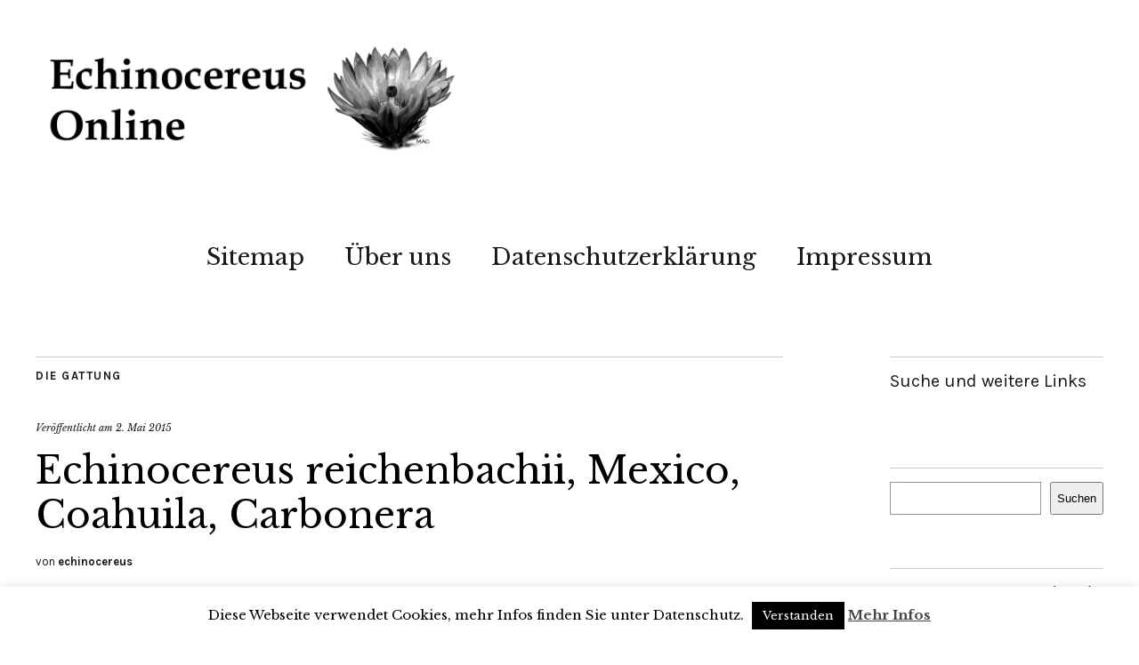

--- FILE ---
content_type: text/css
request_url: https://www.echinocereus.de/wp-content/plugins/simple-tags/assets/frontend/css/frontend.css?ver=3.40.0
body_size: 490
content:
.taxopress-table-container {
    width: 100%;
}

.taxopress-table-row td {
    border: none;
}

.taxopress-table-row:nth-child(n+7) {
    display: none;
}

.taxopress-see-more-link,
.taxopress-close-table-link {
    cursor: pointer;
}

.taxopress-close-table-link {
    display: none;
}

.taxopress-see-more-container {
    text-align: right;
    padding: 10px;
}

.hidden {
    display: none;
}

.taxopress-table-container .taxopress-post-count {
    text-align: right;
    padding-right: 30px;
}

.taxopress-arrow {
    display: inline-block;
}

.taxopress-arrow.right {
    border-top: 5px solid transparent;
    border-bottom: 5px solid transparent;
    border-left: 5px solid;
}

.taxopress-arrow.down {
    border-left: 5px solid transparent;
    border-right: 5px solid transparent;
    border-top: 5px solid;
}

/* border-cloud styling */
.taxopress-border-cloud a{
    text-decoration: none;
    border: 1px solid;
    padding: 4px 7px; 
    display: inline-block;
    margin: 3px;
}

/* box-list styling */
.taxopress-box-list {
    display: grid;
    grid-template-columns: repeat(3, 1fr);
    grid-gap: 10px;
}

.taxopress-box-list a {
    display: block;
    text-decoration: none;
    box-sizing: border-box;
    word-wrap: break-word;
}

.taxopress-box-list img {
    max-width: 100%;
    height: auto;
    display: block;
}

.taxopress-boxrelatedpost-cat{
    color:#666;
    font-size: 0.9em;
}

@media (max-width: 1200px) {
    .taxopress-box-list {
        grid-template-columns: repeat(2, 1fr);
    }
}


@media (max-width: 768px) {
    .taxopress-box-list {
        grid-template-columns: 1fr;
        word-wrap: break-word;
    }
}

.taxopress-parent-child-list {
    list-style: none !important;
}
  
.taxopress-parent-term {
    font-weight: normal;
    margin: 0.5em 0;
    list-style-type: none !important;
    position: relative;
    padding-left: 1.5em;
}
  
.taxopress-child-list {
    list-style: none !important;
    margin: 0.3em 0 0.3em 1em !important;
    padding-left: 0 !important;
}
  
.taxopress-child-term {
    font-weight: normal;
    margin: 0.2em 0;
    position: relative;
    padding-left: 1.5em;
}
  
.taxopress-parent-term::before {
    content: "•";
    position: absolute;
    left: 0;
    font-size: 1.2em;
    line-height: 1;
}
  
.taxopress-child-list > li::before {
    content: "○";
    position: absolute;
    left: 0;
    font-size: 1.2em;
    line-height: 1;
}

.taxopress-child-list .taxopress-child-list > li::before {
    content: "▪  ▪";
    font-size: 1.2em;
}

.taxopress-child-list {
    margin-left: 1em !important;
}

.taxopress-child-list .taxopress-child-list {
    margin-left: 1em !important;
}

.taxopress-parent-term,
.taxopress-child-list li {
    font-weight: normal;
}

.taxopress-box-list img.custom-image-class {
    width: var(--tp-image-width, 200px);
    height: var(--tp-image-height, 200px);
    object-fit: cover;
    aspect-ratio: 1 / 1;
    display: block;
    max-width: 100%;
}